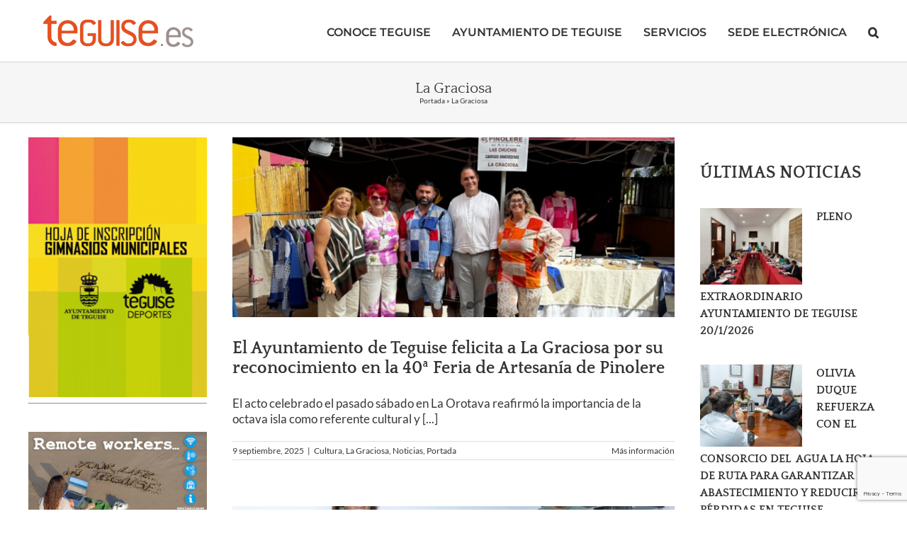

--- FILE ---
content_type: text/html; charset=utf-8
request_url: https://www.google.com/recaptcha/api2/anchor?ar=1&k=6LfNqI8UAAAAAHC57RA9crAEtGhxFQ53xgC2mRjd&co=aHR0cHM6Ly90ZWd1aXNlLmVzOjQ0Mw..&hl=en&v=PoyoqOPhxBO7pBk68S4YbpHZ&size=invisible&anchor-ms=20000&execute-ms=30000&cb=630nml9gzzm
body_size: 48886
content:
<!DOCTYPE HTML><html dir="ltr" lang="en"><head><meta http-equiv="Content-Type" content="text/html; charset=UTF-8">
<meta http-equiv="X-UA-Compatible" content="IE=edge">
<title>reCAPTCHA</title>
<style type="text/css">
/* cyrillic-ext */
@font-face {
  font-family: 'Roboto';
  font-style: normal;
  font-weight: 400;
  font-stretch: 100%;
  src: url(//fonts.gstatic.com/s/roboto/v48/KFO7CnqEu92Fr1ME7kSn66aGLdTylUAMa3GUBHMdazTgWw.woff2) format('woff2');
  unicode-range: U+0460-052F, U+1C80-1C8A, U+20B4, U+2DE0-2DFF, U+A640-A69F, U+FE2E-FE2F;
}
/* cyrillic */
@font-face {
  font-family: 'Roboto';
  font-style: normal;
  font-weight: 400;
  font-stretch: 100%;
  src: url(//fonts.gstatic.com/s/roboto/v48/KFO7CnqEu92Fr1ME7kSn66aGLdTylUAMa3iUBHMdazTgWw.woff2) format('woff2');
  unicode-range: U+0301, U+0400-045F, U+0490-0491, U+04B0-04B1, U+2116;
}
/* greek-ext */
@font-face {
  font-family: 'Roboto';
  font-style: normal;
  font-weight: 400;
  font-stretch: 100%;
  src: url(//fonts.gstatic.com/s/roboto/v48/KFO7CnqEu92Fr1ME7kSn66aGLdTylUAMa3CUBHMdazTgWw.woff2) format('woff2');
  unicode-range: U+1F00-1FFF;
}
/* greek */
@font-face {
  font-family: 'Roboto';
  font-style: normal;
  font-weight: 400;
  font-stretch: 100%;
  src: url(//fonts.gstatic.com/s/roboto/v48/KFO7CnqEu92Fr1ME7kSn66aGLdTylUAMa3-UBHMdazTgWw.woff2) format('woff2');
  unicode-range: U+0370-0377, U+037A-037F, U+0384-038A, U+038C, U+038E-03A1, U+03A3-03FF;
}
/* math */
@font-face {
  font-family: 'Roboto';
  font-style: normal;
  font-weight: 400;
  font-stretch: 100%;
  src: url(//fonts.gstatic.com/s/roboto/v48/KFO7CnqEu92Fr1ME7kSn66aGLdTylUAMawCUBHMdazTgWw.woff2) format('woff2');
  unicode-range: U+0302-0303, U+0305, U+0307-0308, U+0310, U+0312, U+0315, U+031A, U+0326-0327, U+032C, U+032F-0330, U+0332-0333, U+0338, U+033A, U+0346, U+034D, U+0391-03A1, U+03A3-03A9, U+03B1-03C9, U+03D1, U+03D5-03D6, U+03F0-03F1, U+03F4-03F5, U+2016-2017, U+2034-2038, U+203C, U+2040, U+2043, U+2047, U+2050, U+2057, U+205F, U+2070-2071, U+2074-208E, U+2090-209C, U+20D0-20DC, U+20E1, U+20E5-20EF, U+2100-2112, U+2114-2115, U+2117-2121, U+2123-214F, U+2190, U+2192, U+2194-21AE, U+21B0-21E5, U+21F1-21F2, U+21F4-2211, U+2213-2214, U+2216-22FF, U+2308-230B, U+2310, U+2319, U+231C-2321, U+2336-237A, U+237C, U+2395, U+239B-23B7, U+23D0, U+23DC-23E1, U+2474-2475, U+25AF, U+25B3, U+25B7, U+25BD, U+25C1, U+25CA, U+25CC, U+25FB, U+266D-266F, U+27C0-27FF, U+2900-2AFF, U+2B0E-2B11, U+2B30-2B4C, U+2BFE, U+3030, U+FF5B, U+FF5D, U+1D400-1D7FF, U+1EE00-1EEFF;
}
/* symbols */
@font-face {
  font-family: 'Roboto';
  font-style: normal;
  font-weight: 400;
  font-stretch: 100%;
  src: url(//fonts.gstatic.com/s/roboto/v48/KFO7CnqEu92Fr1ME7kSn66aGLdTylUAMaxKUBHMdazTgWw.woff2) format('woff2');
  unicode-range: U+0001-000C, U+000E-001F, U+007F-009F, U+20DD-20E0, U+20E2-20E4, U+2150-218F, U+2190, U+2192, U+2194-2199, U+21AF, U+21E6-21F0, U+21F3, U+2218-2219, U+2299, U+22C4-22C6, U+2300-243F, U+2440-244A, U+2460-24FF, U+25A0-27BF, U+2800-28FF, U+2921-2922, U+2981, U+29BF, U+29EB, U+2B00-2BFF, U+4DC0-4DFF, U+FFF9-FFFB, U+10140-1018E, U+10190-1019C, U+101A0, U+101D0-101FD, U+102E0-102FB, U+10E60-10E7E, U+1D2C0-1D2D3, U+1D2E0-1D37F, U+1F000-1F0FF, U+1F100-1F1AD, U+1F1E6-1F1FF, U+1F30D-1F30F, U+1F315, U+1F31C, U+1F31E, U+1F320-1F32C, U+1F336, U+1F378, U+1F37D, U+1F382, U+1F393-1F39F, U+1F3A7-1F3A8, U+1F3AC-1F3AF, U+1F3C2, U+1F3C4-1F3C6, U+1F3CA-1F3CE, U+1F3D4-1F3E0, U+1F3ED, U+1F3F1-1F3F3, U+1F3F5-1F3F7, U+1F408, U+1F415, U+1F41F, U+1F426, U+1F43F, U+1F441-1F442, U+1F444, U+1F446-1F449, U+1F44C-1F44E, U+1F453, U+1F46A, U+1F47D, U+1F4A3, U+1F4B0, U+1F4B3, U+1F4B9, U+1F4BB, U+1F4BF, U+1F4C8-1F4CB, U+1F4D6, U+1F4DA, U+1F4DF, U+1F4E3-1F4E6, U+1F4EA-1F4ED, U+1F4F7, U+1F4F9-1F4FB, U+1F4FD-1F4FE, U+1F503, U+1F507-1F50B, U+1F50D, U+1F512-1F513, U+1F53E-1F54A, U+1F54F-1F5FA, U+1F610, U+1F650-1F67F, U+1F687, U+1F68D, U+1F691, U+1F694, U+1F698, U+1F6AD, U+1F6B2, U+1F6B9-1F6BA, U+1F6BC, U+1F6C6-1F6CF, U+1F6D3-1F6D7, U+1F6E0-1F6EA, U+1F6F0-1F6F3, U+1F6F7-1F6FC, U+1F700-1F7FF, U+1F800-1F80B, U+1F810-1F847, U+1F850-1F859, U+1F860-1F887, U+1F890-1F8AD, U+1F8B0-1F8BB, U+1F8C0-1F8C1, U+1F900-1F90B, U+1F93B, U+1F946, U+1F984, U+1F996, U+1F9E9, U+1FA00-1FA6F, U+1FA70-1FA7C, U+1FA80-1FA89, U+1FA8F-1FAC6, U+1FACE-1FADC, U+1FADF-1FAE9, U+1FAF0-1FAF8, U+1FB00-1FBFF;
}
/* vietnamese */
@font-face {
  font-family: 'Roboto';
  font-style: normal;
  font-weight: 400;
  font-stretch: 100%;
  src: url(//fonts.gstatic.com/s/roboto/v48/KFO7CnqEu92Fr1ME7kSn66aGLdTylUAMa3OUBHMdazTgWw.woff2) format('woff2');
  unicode-range: U+0102-0103, U+0110-0111, U+0128-0129, U+0168-0169, U+01A0-01A1, U+01AF-01B0, U+0300-0301, U+0303-0304, U+0308-0309, U+0323, U+0329, U+1EA0-1EF9, U+20AB;
}
/* latin-ext */
@font-face {
  font-family: 'Roboto';
  font-style: normal;
  font-weight: 400;
  font-stretch: 100%;
  src: url(//fonts.gstatic.com/s/roboto/v48/KFO7CnqEu92Fr1ME7kSn66aGLdTylUAMa3KUBHMdazTgWw.woff2) format('woff2');
  unicode-range: U+0100-02BA, U+02BD-02C5, U+02C7-02CC, U+02CE-02D7, U+02DD-02FF, U+0304, U+0308, U+0329, U+1D00-1DBF, U+1E00-1E9F, U+1EF2-1EFF, U+2020, U+20A0-20AB, U+20AD-20C0, U+2113, U+2C60-2C7F, U+A720-A7FF;
}
/* latin */
@font-face {
  font-family: 'Roboto';
  font-style: normal;
  font-weight: 400;
  font-stretch: 100%;
  src: url(//fonts.gstatic.com/s/roboto/v48/KFO7CnqEu92Fr1ME7kSn66aGLdTylUAMa3yUBHMdazQ.woff2) format('woff2');
  unicode-range: U+0000-00FF, U+0131, U+0152-0153, U+02BB-02BC, U+02C6, U+02DA, U+02DC, U+0304, U+0308, U+0329, U+2000-206F, U+20AC, U+2122, U+2191, U+2193, U+2212, U+2215, U+FEFF, U+FFFD;
}
/* cyrillic-ext */
@font-face {
  font-family: 'Roboto';
  font-style: normal;
  font-weight: 500;
  font-stretch: 100%;
  src: url(//fonts.gstatic.com/s/roboto/v48/KFO7CnqEu92Fr1ME7kSn66aGLdTylUAMa3GUBHMdazTgWw.woff2) format('woff2');
  unicode-range: U+0460-052F, U+1C80-1C8A, U+20B4, U+2DE0-2DFF, U+A640-A69F, U+FE2E-FE2F;
}
/* cyrillic */
@font-face {
  font-family: 'Roboto';
  font-style: normal;
  font-weight: 500;
  font-stretch: 100%;
  src: url(//fonts.gstatic.com/s/roboto/v48/KFO7CnqEu92Fr1ME7kSn66aGLdTylUAMa3iUBHMdazTgWw.woff2) format('woff2');
  unicode-range: U+0301, U+0400-045F, U+0490-0491, U+04B0-04B1, U+2116;
}
/* greek-ext */
@font-face {
  font-family: 'Roboto';
  font-style: normal;
  font-weight: 500;
  font-stretch: 100%;
  src: url(//fonts.gstatic.com/s/roboto/v48/KFO7CnqEu92Fr1ME7kSn66aGLdTylUAMa3CUBHMdazTgWw.woff2) format('woff2');
  unicode-range: U+1F00-1FFF;
}
/* greek */
@font-face {
  font-family: 'Roboto';
  font-style: normal;
  font-weight: 500;
  font-stretch: 100%;
  src: url(//fonts.gstatic.com/s/roboto/v48/KFO7CnqEu92Fr1ME7kSn66aGLdTylUAMa3-UBHMdazTgWw.woff2) format('woff2');
  unicode-range: U+0370-0377, U+037A-037F, U+0384-038A, U+038C, U+038E-03A1, U+03A3-03FF;
}
/* math */
@font-face {
  font-family: 'Roboto';
  font-style: normal;
  font-weight: 500;
  font-stretch: 100%;
  src: url(//fonts.gstatic.com/s/roboto/v48/KFO7CnqEu92Fr1ME7kSn66aGLdTylUAMawCUBHMdazTgWw.woff2) format('woff2');
  unicode-range: U+0302-0303, U+0305, U+0307-0308, U+0310, U+0312, U+0315, U+031A, U+0326-0327, U+032C, U+032F-0330, U+0332-0333, U+0338, U+033A, U+0346, U+034D, U+0391-03A1, U+03A3-03A9, U+03B1-03C9, U+03D1, U+03D5-03D6, U+03F0-03F1, U+03F4-03F5, U+2016-2017, U+2034-2038, U+203C, U+2040, U+2043, U+2047, U+2050, U+2057, U+205F, U+2070-2071, U+2074-208E, U+2090-209C, U+20D0-20DC, U+20E1, U+20E5-20EF, U+2100-2112, U+2114-2115, U+2117-2121, U+2123-214F, U+2190, U+2192, U+2194-21AE, U+21B0-21E5, U+21F1-21F2, U+21F4-2211, U+2213-2214, U+2216-22FF, U+2308-230B, U+2310, U+2319, U+231C-2321, U+2336-237A, U+237C, U+2395, U+239B-23B7, U+23D0, U+23DC-23E1, U+2474-2475, U+25AF, U+25B3, U+25B7, U+25BD, U+25C1, U+25CA, U+25CC, U+25FB, U+266D-266F, U+27C0-27FF, U+2900-2AFF, U+2B0E-2B11, U+2B30-2B4C, U+2BFE, U+3030, U+FF5B, U+FF5D, U+1D400-1D7FF, U+1EE00-1EEFF;
}
/* symbols */
@font-face {
  font-family: 'Roboto';
  font-style: normal;
  font-weight: 500;
  font-stretch: 100%;
  src: url(//fonts.gstatic.com/s/roboto/v48/KFO7CnqEu92Fr1ME7kSn66aGLdTylUAMaxKUBHMdazTgWw.woff2) format('woff2');
  unicode-range: U+0001-000C, U+000E-001F, U+007F-009F, U+20DD-20E0, U+20E2-20E4, U+2150-218F, U+2190, U+2192, U+2194-2199, U+21AF, U+21E6-21F0, U+21F3, U+2218-2219, U+2299, U+22C4-22C6, U+2300-243F, U+2440-244A, U+2460-24FF, U+25A0-27BF, U+2800-28FF, U+2921-2922, U+2981, U+29BF, U+29EB, U+2B00-2BFF, U+4DC0-4DFF, U+FFF9-FFFB, U+10140-1018E, U+10190-1019C, U+101A0, U+101D0-101FD, U+102E0-102FB, U+10E60-10E7E, U+1D2C0-1D2D3, U+1D2E0-1D37F, U+1F000-1F0FF, U+1F100-1F1AD, U+1F1E6-1F1FF, U+1F30D-1F30F, U+1F315, U+1F31C, U+1F31E, U+1F320-1F32C, U+1F336, U+1F378, U+1F37D, U+1F382, U+1F393-1F39F, U+1F3A7-1F3A8, U+1F3AC-1F3AF, U+1F3C2, U+1F3C4-1F3C6, U+1F3CA-1F3CE, U+1F3D4-1F3E0, U+1F3ED, U+1F3F1-1F3F3, U+1F3F5-1F3F7, U+1F408, U+1F415, U+1F41F, U+1F426, U+1F43F, U+1F441-1F442, U+1F444, U+1F446-1F449, U+1F44C-1F44E, U+1F453, U+1F46A, U+1F47D, U+1F4A3, U+1F4B0, U+1F4B3, U+1F4B9, U+1F4BB, U+1F4BF, U+1F4C8-1F4CB, U+1F4D6, U+1F4DA, U+1F4DF, U+1F4E3-1F4E6, U+1F4EA-1F4ED, U+1F4F7, U+1F4F9-1F4FB, U+1F4FD-1F4FE, U+1F503, U+1F507-1F50B, U+1F50D, U+1F512-1F513, U+1F53E-1F54A, U+1F54F-1F5FA, U+1F610, U+1F650-1F67F, U+1F687, U+1F68D, U+1F691, U+1F694, U+1F698, U+1F6AD, U+1F6B2, U+1F6B9-1F6BA, U+1F6BC, U+1F6C6-1F6CF, U+1F6D3-1F6D7, U+1F6E0-1F6EA, U+1F6F0-1F6F3, U+1F6F7-1F6FC, U+1F700-1F7FF, U+1F800-1F80B, U+1F810-1F847, U+1F850-1F859, U+1F860-1F887, U+1F890-1F8AD, U+1F8B0-1F8BB, U+1F8C0-1F8C1, U+1F900-1F90B, U+1F93B, U+1F946, U+1F984, U+1F996, U+1F9E9, U+1FA00-1FA6F, U+1FA70-1FA7C, U+1FA80-1FA89, U+1FA8F-1FAC6, U+1FACE-1FADC, U+1FADF-1FAE9, U+1FAF0-1FAF8, U+1FB00-1FBFF;
}
/* vietnamese */
@font-face {
  font-family: 'Roboto';
  font-style: normal;
  font-weight: 500;
  font-stretch: 100%;
  src: url(//fonts.gstatic.com/s/roboto/v48/KFO7CnqEu92Fr1ME7kSn66aGLdTylUAMa3OUBHMdazTgWw.woff2) format('woff2');
  unicode-range: U+0102-0103, U+0110-0111, U+0128-0129, U+0168-0169, U+01A0-01A1, U+01AF-01B0, U+0300-0301, U+0303-0304, U+0308-0309, U+0323, U+0329, U+1EA0-1EF9, U+20AB;
}
/* latin-ext */
@font-face {
  font-family: 'Roboto';
  font-style: normal;
  font-weight: 500;
  font-stretch: 100%;
  src: url(//fonts.gstatic.com/s/roboto/v48/KFO7CnqEu92Fr1ME7kSn66aGLdTylUAMa3KUBHMdazTgWw.woff2) format('woff2');
  unicode-range: U+0100-02BA, U+02BD-02C5, U+02C7-02CC, U+02CE-02D7, U+02DD-02FF, U+0304, U+0308, U+0329, U+1D00-1DBF, U+1E00-1E9F, U+1EF2-1EFF, U+2020, U+20A0-20AB, U+20AD-20C0, U+2113, U+2C60-2C7F, U+A720-A7FF;
}
/* latin */
@font-face {
  font-family: 'Roboto';
  font-style: normal;
  font-weight: 500;
  font-stretch: 100%;
  src: url(//fonts.gstatic.com/s/roboto/v48/KFO7CnqEu92Fr1ME7kSn66aGLdTylUAMa3yUBHMdazQ.woff2) format('woff2');
  unicode-range: U+0000-00FF, U+0131, U+0152-0153, U+02BB-02BC, U+02C6, U+02DA, U+02DC, U+0304, U+0308, U+0329, U+2000-206F, U+20AC, U+2122, U+2191, U+2193, U+2212, U+2215, U+FEFF, U+FFFD;
}
/* cyrillic-ext */
@font-face {
  font-family: 'Roboto';
  font-style: normal;
  font-weight: 900;
  font-stretch: 100%;
  src: url(//fonts.gstatic.com/s/roboto/v48/KFO7CnqEu92Fr1ME7kSn66aGLdTylUAMa3GUBHMdazTgWw.woff2) format('woff2');
  unicode-range: U+0460-052F, U+1C80-1C8A, U+20B4, U+2DE0-2DFF, U+A640-A69F, U+FE2E-FE2F;
}
/* cyrillic */
@font-face {
  font-family: 'Roboto';
  font-style: normal;
  font-weight: 900;
  font-stretch: 100%;
  src: url(//fonts.gstatic.com/s/roboto/v48/KFO7CnqEu92Fr1ME7kSn66aGLdTylUAMa3iUBHMdazTgWw.woff2) format('woff2');
  unicode-range: U+0301, U+0400-045F, U+0490-0491, U+04B0-04B1, U+2116;
}
/* greek-ext */
@font-face {
  font-family: 'Roboto';
  font-style: normal;
  font-weight: 900;
  font-stretch: 100%;
  src: url(//fonts.gstatic.com/s/roboto/v48/KFO7CnqEu92Fr1ME7kSn66aGLdTylUAMa3CUBHMdazTgWw.woff2) format('woff2');
  unicode-range: U+1F00-1FFF;
}
/* greek */
@font-face {
  font-family: 'Roboto';
  font-style: normal;
  font-weight: 900;
  font-stretch: 100%;
  src: url(//fonts.gstatic.com/s/roboto/v48/KFO7CnqEu92Fr1ME7kSn66aGLdTylUAMa3-UBHMdazTgWw.woff2) format('woff2');
  unicode-range: U+0370-0377, U+037A-037F, U+0384-038A, U+038C, U+038E-03A1, U+03A3-03FF;
}
/* math */
@font-face {
  font-family: 'Roboto';
  font-style: normal;
  font-weight: 900;
  font-stretch: 100%;
  src: url(//fonts.gstatic.com/s/roboto/v48/KFO7CnqEu92Fr1ME7kSn66aGLdTylUAMawCUBHMdazTgWw.woff2) format('woff2');
  unicode-range: U+0302-0303, U+0305, U+0307-0308, U+0310, U+0312, U+0315, U+031A, U+0326-0327, U+032C, U+032F-0330, U+0332-0333, U+0338, U+033A, U+0346, U+034D, U+0391-03A1, U+03A3-03A9, U+03B1-03C9, U+03D1, U+03D5-03D6, U+03F0-03F1, U+03F4-03F5, U+2016-2017, U+2034-2038, U+203C, U+2040, U+2043, U+2047, U+2050, U+2057, U+205F, U+2070-2071, U+2074-208E, U+2090-209C, U+20D0-20DC, U+20E1, U+20E5-20EF, U+2100-2112, U+2114-2115, U+2117-2121, U+2123-214F, U+2190, U+2192, U+2194-21AE, U+21B0-21E5, U+21F1-21F2, U+21F4-2211, U+2213-2214, U+2216-22FF, U+2308-230B, U+2310, U+2319, U+231C-2321, U+2336-237A, U+237C, U+2395, U+239B-23B7, U+23D0, U+23DC-23E1, U+2474-2475, U+25AF, U+25B3, U+25B7, U+25BD, U+25C1, U+25CA, U+25CC, U+25FB, U+266D-266F, U+27C0-27FF, U+2900-2AFF, U+2B0E-2B11, U+2B30-2B4C, U+2BFE, U+3030, U+FF5B, U+FF5D, U+1D400-1D7FF, U+1EE00-1EEFF;
}
/* symbols */
@font-face {
  font-family: 'Roboto';
  font-style: normal;
  font-weight: 900;
  font-stretch: 100%;
  src: url(//fonts.gstatic.com/s/roboto/v48/KFO7CnqEu92Fr1ME7kSn66aGLdTylUAMaxKUBHMdazTgWw.woff2) format('woff2');
  unicode-range: U+0001-000C, U+000E-001F, U+007F-009F, U+20DD-20E0, U+20E2-20E4, U+2150-218F, U+2190, U+2192, U+2194-2199, U+21AF, U+21E6-21F0, U+21F3, U+2218-2219, U+2299, U+22C4-22C6, U+2300-243F, U+2440-244A, U+2460-24FF, U+25A0-27BF, U+2800-28FF, U+2921-2922, U+2981, U+29BF, U+29EB, U+2B00-2BFF, U+4DC0-4DFF, U+FFF9-FFFB, U+10140-1018E, U+10190-1019C, U+101A0, U+101D0-101FD, U+102E0-102FB, U+10E60-10E7E, U+1D2C0-1D2D3, U+1D2E0-1D37F, U+1F000-1F0FF, U+1F100-1F1AD, U+1F1E6-1F1FF, U+1F30D-1F30F, U+1F315, U+1F31C, U+1F31E, U+1F320-1F32C, U+1F336, U+1F378, U+1F37D, U+1F382, U+1F393-1F39F, U+1F3A7-1F3A8, U+1F3AC-1F3AF, U+1F3C2, U+1F3C4-1F3C6, U+1F3CA-1F3CE, U+1F3D4-1F3E0, U+1F3ED, U+1F3F1-1F3F3, U+1F3F5-1F3F7, U+1F408, U+1F415, U+1F41F, U+1F426, U+1F43F, U+1F441-1F442, U+1F444, U+1F446-1F449, U+1F44C-1F44E, U+1F453, U+1F46A, U+1F47D, U+1F4A3, U+1F4B0, U+1F4B3, U+1F4B9, U+1F4BB, U+1F4BF, U+1F4C8-1F4CB, U+1F4D6, U+1F4DA, U+1F4DF, U+1F4E3-1F4E6, U+1F4EA-1F4ED, U+1F4F7, U+1F4F9-1F4FB, U+1F4FD-1F4FE, U+1F503, U+1F507-1F50B, U+1F50D, U+1F512-1F513, U+1F53E-1F54A, U+1F54F-1F5FA, U+1F610, U+1F650-1F67F, U+1F687, U+1F68D, U+1F691, U+1F694, U+1F698, U+1F6AD, U+1F6B2, U+1F6B9-1F6BA, U+1F6BC, U+1F6C6-1F6CF, U+1F6D3-1F6D7, U+1F6E0-1F6EA, U+1F6F0-1F6F3, U+1F6F7-1F6FC, U+1F700-1F7FF, U+1F800-1F80B, U+1F810-1F847, U+1F850-1F859, U+1F860-1F887, U+1F890-1F8AD, U+1F8B0-1F8BB, U+1F8C0-1F8C1, U+1F900-1F90B, U+1F93B, U+1F946, U+1F984, U+1F996, U+1F9E9, U+1FA00-1FA6F, U+1FA70-1FA7C, U+1FA80-1FA89, U+1FA8F-1FAC6, U+1FACE-1FADC, U+1FADF-1FAE9, U+1FAF0-1FAF8, U+1FB00-1FBFF;
}
/* vietnamese */
@font-face {
  font-family: 'Roboto';
  font-style: normal;
  font-weight: 900;
  font-stretch: 100%;
  src: url(//fonts.gstatic.com/s/roboto/v48/KFO7CnqEu92Fr1ME7kSn66aGLdTylUAMa3OUBHMdazTgWw.woff2) format('woff2');
  unicode-range: U+0102-0103, U+0110-0111, U+0128-0129, U+0168-0169, U+01A0-01A1, U+01AF-01B0, U+0300-0301, U+0303-0304, U+0308-0309, U+0323, U+0329, U+1EA0-1EF9, U+20AB;
}
/* latin-ext */
@font-face {
  font-family: 'Roboto';
  font-style: normal;
  font-weight: 900;
  font-stretch: 100%;
  src: url(//fonts.gstatic.com/s/roboto/v48/KFO7CnqEu92Fr1ME7kSn66aGLdTylUAMa3KUBHMdazTgWw.woff2) format('woff2');
  unicode-range: U+0100-02BA, U+02BD-02C5, U+02C7-02CC, U+02CE-02D7, U+02DD-02FF, U+0304, U+0308, U+0329, U+1D00-1DBF, U+1E00-1E9F, U+1EF2-1EFF, U+2020, U+20A0-20AB, U+20AD-20C0, U+2113, U+2C60-2C7F, U+A720-A7FF;
}
/* latin */
@font-face {
  font-family: 'Roboto';
  font-style: normal;
  font-weight: 900;
  font-stretch: 100%;
  src: url(//fonts.gstatic.com/s/roboto/v48/KFO7CnqEu92Fr1ME7kSn66aGLdTylUAMa3yUBHMdazQ.woff2) format('woff2');
  unicode-range: U+0000-00FF, U+0131, U+0152-0153, U+02BB-02BC, U+02C6, U+02DA, U+02DC, U+0304, U+0308, U+0329, U+2000-206F, U+20AC, U+2122, U+2191, U+2193, U+2212, U+2215, U+FEFF, U+FFFD;
}

</style>
<link rel="stylesheet" type="text/css" href="https://www.gstatic.com/recaptcha/releases/PoyoqOPhxBO7pBk68S4YbpHZ/styles__ltr.css">
<script nonce="-uJTq1lRLp3LXYnqLvuSnw" type="text/javascript">window['__recaptcha_api'] = 'https://www.google.com/recaptcha/api2/';</script>
<script type="text/javascript" src="https://www.gstatic.com/recaptcha/releases/PoyoqOPhxBO7pBk68S4YbpHZ/recaptcha__en.js" nonce="-uJTq1lRLp3LXYnqLvuSnw">
      
    </script></head>
<body><div id="rc-anchor-alert" class="rc-anchor-alert"></div>
<input type="hidden" id="recaptcha-token" value="[base64]">
<script type="text/javascript" nonce="-uJTq1lRLp3LXYnqLvuSnw">
      recaptcha.anchor.Main.init("[\x22ainput\x22,[\x22bgdata\x22,\x22\x22,\[base64]/[base64]/UltIKytdPWE6KGE8MjA0OD9SW0grK109YT4+NnwxOTI6KChhJjY0NTEyKT09NTUyOTYmJnErMTxoLmxlbmd0aCYmKGguY2hhckNvZGVBdChxKzEpJjY0NTEyKT09NTYzMjA/[base64]/MjU1OlI/[base64]/[base64]/[base64]/[base64]/[base64]/[base64]/[base64]/[base64]/[base64]/[base64]\x22,\[base64]\\u003d\\u003d\x22,\x22w4Y5wrfCtlHCksKlGMO5w53DrSQewqFYwohUwpNCwrLDmnbDv3rCgF9Pw6zCq8OxwpnDmXTCusOlw7XDm1HCjRLChA3DksOLYWLDnhLDl8Ouwo/ClcKaGsK1S8KbJMODEcOLw7DCmcOYwrLClF4tFyodQmVmasKLDsOjw6rDo8OKwoRfwqPDjWwpNcKzYTJHAsO/TkZ2w4ItwqESIsKMdMOSGsKHesO6I8K+w58zUm/DvcOVw7E/b8KWwo11w53Cqm/[base64]/CoQE6UsKGGMOZQcK2w4nDskp0Nn/CksOlwr8kw6YpwpjCjcKCwpVub0gmCsKVZMKGwrVAw55OwowaVMKiwp1Kw6tYwrYZw7vDrcOFNcO/UDN4w5zCp8KAGcO2LzbCucO8w6nDp8K2wqQmasKZworCri3DtsKpw5/DksO2X8OewpXCiMO4EsKnwrXDp8OzQcOuwqliN8KqworCgcOXUcOCBcOTBjPDp0gqw45+w4/CucKYF8K2w5PDqVhMwpDCosK5wp9NeDvCp8OUbcK4wpjCtmnCvzkvwoUiwpoQw49vGQvClHUGwpjCscKBY8KmBmDClsKUwrs5w7rDmzRLwpNoIgbCmUnCgDZpwoEBwrxYw4ZHYHHCh8Kgw6MEZAxsdm4AbmVBdsOEWigSw5N1w5/CucO9wqRiAGNXw7MHLBNfwovDq8OKHVTCgWhqCsKya3BoccO7w5TDmcOswqoDFMKMSVwjFsK1QsOfwogeQMKbRxzCs8KdwrTDhMOKJ8O5cz7Dm8Kmw53CoSXDscKKw5dhw4oowrvDmsKfw6c9LD80UsKfw54Aw7/ClAMqwpQ4Q8O3w78YwqwUBsOUWcK6w6bDoMKWX8KcwrABw43DkcK9MjQzL8K5CjjCj8O8wo11w55Fwqckwq7DrsOee8KXw5DCgsKLwq0xXmTDkcKNw6jCgcKMFBZsw7DDocKyB0HCrMOtwobDvcOpw5DCuMOuw40Yw7/[base64]/CucOsw456E2fCnTHCr3ZTwqpww59lw4Vnc2V0wr8bJMOVw4t2woJeGXPCtcOEw53Dq8OzwrgsfyLDqUo0IsOxcsOBw6M7woLChsOjGcO0w6XDiSXDmjnCrHTCin7DtMOTBFzDuzhCEl/CqMOPwo7Ds8KHwpHCnMKMwqbCgDJJSgljwq7CqDRAR1AsZGULd8O+wpfCoSMnwo7Dhx1Hwr9BVcKKFMONwoDCk8OBdD/[base64]/[base64]/[base64]/DsHVdX8OswoPCu0Z5UxZ8SEdETcOrwqJrAiYFGn5qw7cgw7ImwpFPPcKHw48fFMOAwqc1wr3Dq8OeIFskESXCih5pw7fClsKIG1kgwo9eFcOow7fCiGDDtRYKw5cjA8ORIMKkGHTDvRnDnMONwoLDq8KwWCcMcVxnw5Y7w48rw4/DpMOzGmLCisKuw4pdORd6w7htw6bClsOTw6kaIcOHwqDDhSDDlCZtNsOKwqVHOcKMR2LDucOVwoBdwqnCtMKdaSPDsMOkwrA/[base64]/DvMKawpHDoxpWWsO5w4shNhkGwqtSwqYIIsOow6ELwoMNIldRwolZSMK1w7TDt8O5w6AMAsO0w7nCkcOuwo4uTBnCocKlFsKDbD7CnDkGw7DCqGPCsTcBwpnCocKyVcKEWxLDmsK2wpciccOSw4HDrHM/[base64]/DiivDgsObw5d3aAvCm1p6CQHCocKCLDlpwqPDs8O9YU93EsKkCnDCgsK4ZErCqcK+w5wqP3x1O8OkBsK7GDloGVjDs2LCvhIJw4nDqMKywrYCey3CnnB+EsKQwpTCoRXCiUDCqMK/d8KUwowXOMKpGS8Iwr5pUMKYIRVpw67Dt2JsI1V6w5fCvW4ewqNmw6sWdwEKcsK7wqY+wpx1DsKmw5QOa8KjIMK6aw/CqsODOgZcw5TDnsO7WAVdAHbDtMKwwqhpNm8jw4gNw7XDm8KhdsOtw70yw4rDlgTDi8KCwrTDnMOXV8OpXsOZw4LDpMKvYsOhasKkwozDiTvDgEHCjVFZPS/DvMOTwpXDozHCrMO1wqpbwq/CtRAOw5bDkAwgOsKdW2XDu2bDkjjCkBrCssKqw6kMaMKHRMK7M8KFP8OLwoXCt8KJw7R9w44/w6p5TX/DoEDDmsONTcKCw50sw5DCvlHDq8OkAnM6KsO1aMKQG1HDs8OxKWJcacOVwqgNMBDCnAp5wq06KMKVPkp0wpzDv1LClcO9wqNXTMKKw7TCgypRw6VMDcOkNhvDg0LDgnxWYDzCn8KDw7XDvDtffmUpYsKrwoB7wqRbw7fDg0MODQ7CpzTDsMOAZS/DtcOswrkIw6sOwpcQwohCX8K+MGxYecOlwqvCqEkXw6/Dt8OjwqxtdsOLF8OIw4RQwqzCgBPCl8KRw53ChcKCwpZ1w4TDssKabx5Ww5LCscKbw5ocfMOJbwE7w50tKDbCk8KRwpF6AcOUMC9Cw6HCpHl9OkNMHcONwpbDhHdiw4MDU8KyecO7wr3Ch2XCszXDnsOPUMOoChnCicKuwr/ChlAOwqp9w6sFJMKOwr46WDXDpUYudnlOQsKnwqDCtx9GeXYzwpLCh8KgU8O4woDDgjvDuXjCt8OWwqI/[base64]/DoEp/w4HCkBjDoALCgsO4wpA1fXvCrsKuKDJqwql9wowbw6rCvcKnSQdGwprClsK0w5Y2FHzDgcO7w6PDhk1hwpTCksKoK0F+Y8O6OMOyw4vDsj/[base64]/[base64]/CiycCFsO5A24zTcKdZCPDnsKhYVvDlMKrwpceccKxw6HCocOUDnkQaBzDhlYsRMKeaWvDlMOWwrnCkcONFMKuw4FvRcK9a8KzC0MVOj7Dnkxnw4U1wpDDq8OYFMKbR8ORQyUudgHCsDsDwq7Du1/DtjxzWWgdw6tTbsKTw49hXSbDj8OwRcK/QcOlGsKWYEMZPxjDu2/CusKaVMKIIMOWw6/Cv03ClcOSb3ceLFTDnMKGUyJRHUg+ZMKaw73DoEzCqT/DrDgKwqUawqXDjjvCghpDX8ORwqvDg0HDgsOHKz/Ck34ywrrDv8KAwrhNw6MeY8ONwrHDgcOvHGl5eBPCs35KwrA6w4dTH8KNwpDDmcKNw58uw4ECZxwgT0XCr8K1Ah/DhMK/BcKcTjHCjsKRw47CrsOfNMOKwoQPTxVKwrTDp8ObAmrCh8Oiw5bCr8KqwoEYH8K3aGMnJh9yMsO/L8KRc8O/cAPCgDPDiMOjw5tGazvDp8OOw43DpRpeTsOlwpsMw6gPw5E6wqPCjVkgQifDvk/DssOIbcOXwqtSw5PDgsOawpzDl8OTJFouTizDj2Izw47DgC89D8ODN8KXw5bDmMO5woLDucKRwo83YMOMwrvCvMKPR8Kgw4MEKcKEw6jCt8O9WcKWFQnCszbDoMOUw6VmUWg1YsK4w6bCnsKfwppfw5BVw7duwpRnwpwww6sHHMK0L3Mjw6/CrMKZwojChsK1PBp3wr3DhcOKw6dleiPCqsOtwrw7eMKXdRxODsKhJQBGw5h/d8OaBC1OX8Oawpx8HcKKQQ/Cm3sAw4Vfwq7Dk8Ozw7jCmmnDt8K7HMKlwrHCt8KGYDfDnMKmwofCmz3Ci347w7rClxpFw7tXYi3Cq8KkwoLDpGfCl2/CgMK+wotZw4YUw5ZHwr4EwoXChAIkL8KWTsOvw4jDoS15w68iwogfMcK6wq3CgCHDhMOBMMOdIMKHwr3DrArDiwBcw4/[base64]/Cil0laWtcJ8K5S8OGWmVZwrnDo3FMw63CmwNYIcOOZgXDiMOBwo8owpoLwpgrw63CusKMwqPDpX3DhE9kw7ppT8OGVFvDvMO7EcO/DArDmR03w5vCqknCv8OTw6TCul1jFCrCmcK3w6ZDX8KIwoVjwpzDrzDDujsWw4g5w7QgwrLDgCZ/w6QgZMKPLVpaCXnDvMOIORjCgsO6w6Nrwodxwq7CmMO6wqRoeMOdw75fYnPDmsKaw5Afwrt7f8OAwpl1PcKBwrzDn0bDjH/DtsOJwpVaJEcAw5lQZ8KWUScdwpEYP8KtwqjCnj9WP8KNGMKWRsKCScO8Hg/CjX/Dm8K1ZMK4OkFzw61yIDnCv8KOwpsYacKzOsKPw43DkijChQ3CqS8fLcKwMMOWw57DkX3Cmi9KdDnDrhM1w71ow45hw7TDsmXDo8OEIxzDucOUwqNkJsKwwrTDmE/[base64]/b3/CihjDkE50wovDnTggEzrCrlU8QEBtwpPDq8Osw6ksw7jDlsOOUcOGRcKnGsKUZn50woTCggvDhQzCpxzCjEfDvcOgEcOMXCwQDVNVJcO0w45nw64/RsK7woPDgHcHG2RVw43CmQFSJzXCt3Nmw7bCpEQPM8KiNMKAwrXDqhFAwqc5wpfChcK5woPCuyEcwoJQw4pmwpnDvUVPw5oHHjMVwrUqTMOHw7vDmGAdw7klNcOcworDmsK3wo3Cvm5zTmApSCvCnMKhX2TDrxFIVMOQAsOCwq8cw5/[base64]/DlHpdOVd8wroIAsO2F3sNPsKwBsKWHlxZw7vDnsKywpF+HkDCoQLClkrDhX5GHTfCrC/[base64]/w6HDhSLCoDJPw5rDin9LJVo0ZHozwrdIHW8HcUfCg8O/w6HDonzCinzCkxXClVhrAW8sJsOTwoHDtmNaRsOVw5VjwozDmMOVw41GwptiFcOVR8KvFTrCr8KEw6lXKMKRw5h+wrfCqBPDg8OtCj3CsUsIY1DCocOmP8K2w4cMw7jDvsOTw5fCn8KLHsOCw4B3w7HCtGrCrMOJwozDj8KVwq1pwoBaZHBJw60oKMOxIMO/wqc1w7XCvsOXw6QNCzDCjcO+w5bCrArCpsKCCsONw7LDjMOxw5PDtsKCw5jDuxkAD2w6JsORYTfDnCzDlHU5XxodXcOSw5fDvsKTZsKIw5oaIcK6MMKrwpAtwqg/[base64]/P8K7wojCn8KbLhA0CDHDmMKNWwHDh8OZVMO8wpfCoUdYBsKCwrY+JcO5w6lYacKnVsKcGUdzwrDDq8OkwozDlks3wpkGwqTCmyfCr8KiWwAyw7xNw7kTGAjDuMOoKm/[base64]/DrFHCs2HDm1zCtMOoHTHDinkvBcOdw4k9DsKaQsKmw7hBwpDDqVDCiT0bw5nDnMOBw7UxBcKUA2RDFcOuBWHCtCTCncKFSxgAfMKwfzUHwq9nZ23CnXMYMnzCmcOgwrEYYX/Cu0jCpXbDpmwTwrVQw4TDpMObw5rCssKzw57ComvCv8KfXkjCo8OSfsKywoUmSMKMUsOfw6MUw4AdISHDpgLDp3sHT8OQIVjCm0/DhUk5LCp3w4QAw7BmwrY9w53DgkDDuMKTw6oNX8KRBWbClSknwozDj8OWcDlPY8OaKMOEZEDCsMKOMAY3w5YmFsKzcsKgZVE8LsOrw5PCkUFXwph6wqzDk3rDogzCtSVVY0rDtcOkwofChcKtaUvCssO/byYXESEuw43CtMO1fMK3Fm/CqcOyIFR3SjVaw4I1UcOTwq7CucOcw5hhYcOBY3YSwq/DnCNnL8Oowp/CqnwOdxxaw7bDvsOyIMOIw6TCmQ8mOcKAQg/[base64]/esK+VA/CicOEwrzDiDzCmcKrw7gfwroKwpsywofCrHYeOMO9WX9QOMK6w7JYFzUvwr3Cp0zCrCNHwqTDuGzDkUnCnm93w6Elwo7Dlkt2MkvDvmzCmcK3w59Hw5c0AMOww6jDr2TDs8OxwppEw5vDo8Oew6DCuALCrMKww7M8Y8OzcA/[base64]/[base64]/DpD/CoBx2Ch/CpcOARwbDmsOOWmTDqsOGWXPDkG7DkcO+CiHCtybDq8K/wowqc8OJNkpnw7hFwqTCgsKow5UyBB1qw4LDh8KDL8OpwrPDi8Kyw49lwrMZERlAZivCn8KieUjDgMOEwoTCoFjColfChMKGLcOFw6EJwq3Cj1QtJgoqw5XCo03DqMKOw6LCqkQnwrUBw51yMcOfwozDi8KBD8OiwqIjw7Ngw59SQWt+QT7Cvk/CglDDqcKiQ8KcJQ5Xw7kyM8OdNS91w6XCp8K0GGzCtcKnKmYBasOGV8OEFhXDryc4w75zPlzDrwQUTDfDvcK+OMKCwp/[base64]/CqcOKFGXDu2lTfcOSN8KvXVgMwqrDj8O9wrfDhHMoRsOkw5PCrsKqw70Aw7xcw7ogwp3Dp8KTacOEGsKyw7Qew55vX8KPMTVzw4bCtGAVw7LCum8/wovClA3CmGktwq3Ct8OBwpB/AQHDgsOSwpktP8O2S8KGw7FSGcOYaBUQXGjCusKLQcOvZ8OvHycESMOpLcOHSlZHb3HDhMOIw7JYbMO/Wm8qGkx1w4LCo8KwUnXDv3TDrAXChXjCtMKNwrFpCMOTwqHChD/CmsOuUCrDnFEeSVRDVcKUYcK8QxrDhClDw5AJBSzDhsK7w7zCpcOZCxEvw6LDt3RsQ3PCqMKnwqvCrsOFw5rDpcK6w7/DnMKmwphecGnChMKwHUMOM8O/w7Ysw6vDtMOtw5zDgBXCl8KMw6PDoMKYwoMaOcKLF3bCi8O0RMKHa8Ojw5jCpTlwwollwr0rZ8KaDgjDtsKbw7jCuH7DpMOdwpvCmcOzTk84w47Cu8OLwo/Dknxdw4tda8OWw4QGCsOuwqIswpNiX3x6fXvDkD9pa3BTwqdCwrnDuMKiwqnDuRJpwrdiwrxXElsywqrDuMOnW8O3ecKebcOqWkMZwoZaw6rDhUTDqRfDrlsiNMKxwphbMcOfwpJIwqjDr0/[base64]/DtGxGJiwcwqcSFMO/wqpTXsKQwqAfw40IfsOfwpDDnVYVwpXDhDnChcOwXkzDjMKdesOjb8KTw5vDmcKnDkQRw4HDjCxKHMONwpYnb3/DoxwCw59jFk5ow6DCqEVYwqfDgcO7TcKFw7/CmjbDgUU5w7jDqBNyNxpDBRvDqD99BcO4ZhzCksOQwrRXRAlUwqoLwo5OChHChMKRSSpKJzIGwpPClMKvFgjDsmjDokAUVsOqScK9woRtw77CmsOBw7vCnsOVw5wTAMK3wrRVBcKAw6HCmkXCisOIwqbCj35Uw4jDmU/CtQjCnMOTZD/DiENow5TCqy0Uw7rDuMKRw7jDmQrCpsOXw7lRwqrDgnDCjcKAKR8Nw63DiDrDgcKzZsKBRcKxNFbCm2x1TsK4X8OHIkHCn8Ouw49UBFzCoUxwGsKRw43DlcOEL8O6IsOzFsKrw4zCuEPDnD/DpMKiUMKJwpUowpHDvk1Wb1XCvA7Crl0MTHNOw5/DjHbCuMK5NwPCtcKNWMK3asO6YUnCg8KLwpDDl8KSUA/CsE/[base64]/[base64]/[base64]/DscOCOMO/GcKFwpzCk8Kjwr9pwoHDt8KbSsOOwoJMw4dJHh49GTdhwrfCuMKEBSfDv8K3VsK1OcKNBHPCnMOowrnDqmIcRiDCisKyccOcwoEEHyjDoRt4w4LDm23DvCLDgcO6fMKTf1zDgmDCnA/DjsKcw5PChcOaw53Dj3gXwqTDlsK3GMKUw5F7VcKUYsKVw5xCIsKxwoQ5ScKkw5zDjjEwdEXCn8OGbGgOw70OwoHCn8KjIMOKwrNdw73CucOmJUFDF8OADcOKwr/Cl2XDu8KTw4zCosKsI8KDwp7Ch8K/NjXDvsKyVMOOw5QhIxEvIMO9w6pOD8KpwoXClC7DqcK0GQzDqnfCvcKKKcKzwqXDqcKww6lDw7sZw74Cw6QjwqPDs28Rw7nDvMOLTE4Mw401wrs7w5Urw5BeNcK4wqvDoj9kHMOSE8KKw6DCkMKwITbDvknCvcO4RcOcfEfCq8K8w47DusOEHSbDtUAnwos/[base64]/[base64]/Dj0PCu3/CoMKXdWXCv8KfNx8/wpXCsUzCs8KywpHDqCLCli4Nwp1ZRsOmf1MlwqIqYCLCuMO7wrxGw5IqVBfDm2BnwroswpDDh1HDnsKNwoVYBRjCtDDCv8KmVcK7w5t4w6EQM8OGw5PCv3rDizfDrsOQWMOgS1HDtgQiPMO2ZCs4w7rCpcOaYB/[base64]/DpMKcUSTDqMKdWMO/[base64]/d1PDs8KawrMbFMOMw5LDv1ILwpMMPR5/wqFgw7TCn8OsYjJlw5Fmwq3CnsK4X8K2wo9nw6N4XsKMwrgBw4PCkildKABOwp0jwobDv8K0wqjClU9twrZ7w67Dvk7CpMOlwrgeUMOhDDvCrkE6dzXDjsO1J8Kzw61EQ2TCqSgMcMOnw7/CuMOVw5/Cl8OEw77ChMKudQvCnsKnLsKMwoLCtkVYD8Oww5fDgMK+wqXCpmbClsOrEXdXWsOdGcKGCiJwVMK9I0XCo8KPCSw3w70EOGVAwpnDg8Oiw5jDrcOff28cwro1wq9gwobDuydywrxbwpTDucOlYsKGwo/CjEDCmcO2OQFRa8Ksw6fCh346PSDDgXTDoCRRwrXDp8KfYhTDnRkpUcONwqDDrUnDrMOcwp1wwoB4MlgMDn5cw7rCvsKPw7ZjAHjCpT3Dm8OxwqjDvwzDqsKyASDDkMKrFcKDScKQw6bCuFfCjMKfwprDrB/[base64]/CoWJFD8OJJRM2c2bDmBDDpR3Cj8OpV8OgOhQTD8OHw6ZSU8OTLsOrwrYYBMKVwoHCtsKRwqc/[base64]/wrzDo8OoZgLCjDxbwp/CklR3f8OqwpUeYGfDhMKMWX/Cr8KmV8KXS8KSEsK2BVHCosOmwqDCvcKfw7TCngRJw4Znw5V+wr8UfsKuwr0yfmfCkcO+b2LCvTgAJAFjXwrDuMKRw4/CuMO5wqzCmFfDnkh5FBnCvUx4O8KUw5nDscOjwpLDtsOyGsKueCjDgMOiwowiwpVhEsOwCcOeYcKmw6RnOikXW8KmYMKzwq3CpFQVeynDksKeIR5uBMKNIMOLUxBxI8OZw7lVw7YVC2PCmzYMwrTDuGlbcBcaw5rDvsO5w44oMH/[base64]/[base64]/DmsOHHELCh3I7N0nCvcOdwq8iw6TChBnDmsOqw6rDkMKuD2cbwrZqw74mIsOAWsKRw4/[base64]/[base64]/wrJydsO5w7LCqhJnw4NowojDnnlpwpRXworDrirCjlzDrcKPw67DjsOILsO7w7fCjnoOw6otwptgwpBPOMOtw5lPEkFxCAHDrmbCqMKEw4rCtBvDp8KJPXfCqcKnw7PDlcOsw5TCpcOEwp5kwo88wo5lWSB6w689wrUkwoLDgXLCtXlffBhXw4HCiwB/wrDCvcOaw4LDo140ccKAwpYFw73Cg8OYX8O2DBbCnxrCskTCjh8Iw7plwpLDlz5MT8OJcsKrWMKww4hxHU5nMR/DtcOMB0opwpnDmnzCiRnDlcO+UcOww74PwoJawq0Hw7TCkj/CqChoITYBRz/[base64]/[base64]/Dv0R4GMK4wrkFw5sgwqrChhAwO1bCkMOoEwMkw4/CosO0wqbClG3DgcKCNVgvFWEIwqgIwrLDqkjCkVsmwpBWUn7CpcK6cMOMccKHw6PDsMKPwqPCtDvDtlgHw7fDtMKfwpRZRMK/a23CucOyDEbDnSENwql6wp11HwXDqypew4bCscOpw7xxw7l5wq3Cp3wyZcKEw5p/wpxgwrljVCjClBvDvC9dwqTCjcO3w4bDuSIEwoE2LCvDmEjDrsKgIcKvwoXDum/DoMK2wp8Qw6Ekw4s+UlvDpHZwMcO/wpNfUW3DncOlwpMjw5h/T8K1a8O+YAF+w7VXw6Ngwr05w50Fw5wnwq3DsMKIMcKyX8Oawr94RcKiecKNwrV9woXCscO7w7DDlE3Dl8KLYg4uUMK1wqDDksOAZsOWwrbDjEMQw5pTw48XwqnCpm/DpcORNsOtfMK7K8KdM8OLDMOww53Ch1vDgcK+w6bCkkjCr0fCjQvCvQbDkcOCwqdoCcKkHsKlLsKNw6Jmw6EHwrUFw4dPw74/wp9wKG5aE8K8wpIRw7jCjzkvOggvw63CgGQLw7Yfw5oQw6bCpsKVw5vDjDY6wo4AeMKMPcO9E8KRbsK9bBnCjgtnbQBLwoHDusOofsODCQfDkMKyasO2w7duwrzCrHbCocORwp/CqCPChcKUwrLDiXvDlnTCkMKMw5/DmMKbCsOYCMKmw7NzOsOOwqIEw7fCn8KBcMONw4LDogJww6bDgQgKw41Pw7rDlR0TwqjCt8O2w4FbOMOofsO+WmzCoA9JTE0lHMOsfsK9w681EE/[base64]/CtcOCT3ArwrzCmxAAw6RuLsOnwp46wqFuw7Q1J8O9w5wzwqZGTSRGN8OHwrwpw4XCm1k7NWPDhzAFwpTDpcOSwrUvwr3CuwBve8OxFcKSXXB1wr9rw5/ClsOofsK2wqIpw7I+IcKVwoAPbgRGGcOZDcK2w6bCscK1O8OaQj/DmXR+KxI0XVBbwp7Cg8OdIcKmFcO0w6DDqRbCnVPCgxF8wrpvw6zDvjsNI088UMO4TSphw4/[base64]/CscOMw7HDk8KnwoTDgMKUDl7DnFMhwqhWw7jCicKefDXDuyEIwoArw5jCgcOew6nCq2UVwrHDlBsDwqhaGXrDrcOww6jDkMOlUxtrTzdowo7DhsOOAHDDhUJNw4jCrVRowozDmcKiRHbDnEDCjl/[base64]/w6YNw5fDvzttw79gdR0/SMK5wqEIFsKqOGYWw7jDt8KCwo4LwoAfw6h1A8OzwofCpcOxF8OLSWxhwqLCo8O+w7HDv1jDhw7ChMKhTMOWPU4Fw4vCt8K+wogpJ3h3wqnDvwnCqsO5ZcKQwqlVXDfDlDrCr21NwptEIjlJw59+w67DlcKaG2/Ck1rCmsOPfzrCjS/DucOSwoJ6woHDkcOhEnnDp2kIKyjDjcOswqDCpcO+wo1EWsOGbsKVw4VAJS0uVcKXwpxmw7ZeEi4YHjoJUcOTw78/LCkiWi/CpsOMZsOMw5TDl0nDuMOiG2fCryPDk3RnT8OHw5khw4zDvcKwwqJ/w49Rw4oMSGABDDhSPmrDqsOmZ8KQQg4JDMO/wpAkQMOqwp44acKSIiBjwqNzJsOAwqLCpcO3fjF4wrFlw6PCmx7CqcKowp1WBSTDqMO5wrbDtjVUNcOOwqbClG/CkcKLw7MPw6ZoF1DCjcK6w5TDkF7CmcKmVMOGMj9bwqzDrhFGZTgwwolUw53Cr8OEw5rDgcK/wrLCszfCocKlw5Aiw682wppULMKiw6PCs2HDp1LCtRFrXsKlEcKleSozw79KKsOowrZ0wqkEbMOFw6Ycw4NLQsOnw6J5JcO9EMOsw4ELwrI0N8OjwpthMA9+aE9lw4sxLiLDqksEwoLDoVnDt8KDfxXDrMOQwo/DkMK3wqsfwoR6Ah4gMgV1PsOAw48rS1ouwqB1HsKAwo7DvMKsSE/Dr8Kbw55HNCbCnDQww5ZVwqROL8K7woTCpGM+XsKawpURwr7CjjXCt8OaSsKIN8OnWXHCpRzCucKKw4vCkRo3KcOXw4DDlsOBEmrDv8OYwpAcwqbDh8OOFcOQw4zClsK0wrfCjMORw5jDscOvX8OTw6/[base64]/DhHQZKUknw496w6ULIMKOIMKgAWjDqsK4QcKPKMKtYXrDqWJ1Y1xVw6JJwqwsG2EMAQM0w5XCvMO0D8Ouw4rCk8OmfMKiw6nCjj4RJcKAw74Ww7ZXQm7Cil7ChcKqw5nCvsOzwpTCoA5ew5nCoGlnwrhnV2poccO1csKLJ8Oyw5/CpcKlwrTDksKgKXsfw6NqCMOpwrfCnXdjW8OGH8OfQsO7wojCosO1w6nDvEkzTsK+G8OhXSMqwpnCpcO0BcKnesKtRUUZwr/Clhh0IEwdw6vCkjjDmcOzw5bDh23DpcOUCTPDvcKSNMKSw7LCrQlYUsK4AcO0UMKEOcK8w5DCn0jCpsKueCUOwqUxW8OACFMgKMKsacOZw7HDusK0w6HCqMOnFcK4YAkbw4jCocKKw6pMwpXDvErCrsOGwpvCs23CoUnDiAkJwqLClFN1woPCpD/Dmms7w7PDunPDp8OvVEPCm8O+wqpwUMKSBmYpPsKCw6Bvw7HCmsKrw4rCqT8ZNcOcw6fDnMKbwogiwrsLBcKwLlPDh2PCj8KPwpHCo8OnwoBXwqLCvWrCohnDlcKQw7A5GXdkcgbCkF7Cv17CpMKrwoHCjsOtRMK7M8O0wos/[base64]/CoV/DisOFY8Kcw5bCkMOiw7txAwrDt8K7GcK4w6RACcOIw5Y5w6nCmsKAPMKJw5Eiw5kATMKEX0/Cq8O9wq9Mw43CqsKow5fDisO0F1fDk8KIPkrDpVDCsW3DkMKjw61yVcOhSn1OKwpEY08xw5vCgi8EwrLDnE/DgcOHwqxCw7/CtHYsBwbDh2E/[base64]/DvMOxw5ZZVwgJw6I8w6HDtMKkbMO0w7JCQcKowrlTHcOGwp1qOzjCgGPCiw3CmcKee8Oyw6fDjx5Tw6U3wo4dwr9Dw5tCw7d8wrMOw6/DthLChGXCgRrCgAcEwqtgGsKowoB3AABvJy0cw6lrwowlwo/CjhdbdMKAL8KsQcOEwr/Ch3Z8BcKvwoTCuMK9w5HCjsK9w5XDv3hewpsMLQnClcKmw7dHEcKTQGpywrF9a8O8w4/CvmUQwq7CuGfDmMOCw7gWDSjDp8K+wqEhZTnDjcO5IMOhZsOUw7cyw4EsLxDDv8OlAcOvPcOjOWHDr2Atw5nCqcODIEHCs0fCqSpLwqrClS4RPcOdPMOQwpvCj1YxwqPDgkPDpW7CrGPDtF/CoDfDhMONwqsgccKuVkXDmyfCucK5f8OQa3LDoBnCjXjDsjbCscOhJBNSwrVbw6jDqMKmw6nDi2DCpsO9w4nCnsO/YwrCii3Dr8KwEcK6dcOuAsKoesKWw7PDt8OZwo9zckHCkirCr8Oaf8KLwp/CucOeNQA5U8OAw4FHTToFwplVDjvCrsOeFcKtwqwFc8KEw4Ilw5DDk8KLwr7Dv8OSwrvChsOUSkbChREKwoDDtzHCh1PCk8K6NsOuw59BLsKyw4l2ccOPw5J8cmJRw6dIwrLCr8Ktw6vDqMO+fRIvD8O8wqPCvn/CscOzbMKCwprDo8ORw6LCqw/DmMOuw45PIcKTIH8WGcOKN1rCkH0pV8OnasKywphdE8OCwoHChEgnAFklw5h2wpHDl8OXw4zCq8K8aV5qYsKwwqMWw57Ch2khXsKYwoHCucOfOypWNMORw4JCw4fCncOOHETCjFHChsKhw69yw6rDi8KsdsKsFQLDm8OXFGLCt8OVwojCtcKSwpFOw7DCtMK/YMKoYcKQaXrDo8OQWcKywo8aewJcwqLDlcOXPycVE8OEw6w8wqLCvcOVAMKmw7c5w7QFf0dhw4BNw5hMNzdMw7A8wp7CucKkwr3CkcO9Jm3DiHvDkcOhw708wrl+wqQIwpkywrlgwp/Dt8KgZcKEVcK3aXgBw5HDicKFwqnDucOWwrJnwp7ClcO5EWYjLMOJesO1FRNewr/DssKzd8OifD5Lw5jCi2vDoE1mGMOzZjNTw4PCocKVw47CnGF5wpBawq3CrXHDnTnCisOMwpvClSJBTsKMwoPClA7CrSE1w68kwp7Dn8O/LRRtw5pbwoHDlsOBwptoMmzDq8OlIsOpJ8KxEn1ebywMBcKaw4VEAgnCo8OzWMOBY8Orw6XCiMOxw7cuD8KoVsKSIUMRfsO4UcKKR8KPw6kXMcKlwonDuMK/UC/[base64]/Dt0A5wpdpKyolcHR6wp08wo3DrmUPAsOkw5JETsOhw5/[base64]/DkBnDj3FDwoTDpsKBe8OiNErDpMK9w4oQwpvChXQufcKKI8KzwqFYw5ICwrksI8KuFzEBwpjCvsKKw7bCnRbDgcKnwpk+w4oaXGEYwooOLS9qVMKawrjDihXDp8OtBsOkw5tbw7TDkQV0wojDicKVwqxJKMOPZsK+woBpwp/Dh8KnJsOmAg0dw4IHw4rChsOMAMKEw4TCtMOkwpfDmFQKBcOFw546THlhwovCq07DiHjCgsOkXnzCq3nCisKhDGpLdyhZIMK2w61kwrNXAQPCol5vw47Cqwlpwq7CnhnDjcOJdSwbwocYUG09w5xCQcKnUsKHw4xGAsOQGg7CvXJ/M1vDo8OaAcKucFQIUCrDmsO9F1jCllLCjnXDtkk/[base64]/DgcO2w5JZacK3w6DDuhxAaMKawr3CjhTCuMOTdUdPJMO9DsOjwohzPsKZw5kreUwtw5AmwoYjw4rCkAfDr8KpaHY8wqgsw7Mew5oUw6ZCPsKcSsK/a8OQwo48wosywrTDvz1Zwo11w5TCpSHCmSEGcgh8w6dHMcKWwoTCisK5wqPDrMOiwrYiwqhxwpEsw7E2wpfClwTCn8KVCMKvZmx5TMKvwohnQsOXLSJ6QsOPYyvCuhcuw74LE8KQAH/DohrCsMKwQsOqwrrDhyXDrAHDmV5iGsO5wpXCmGFeG0TCvMKOa8Kjw4M+wrZdwqTCusOTC3YCVX5nNsKIBsOxKMO0a8OjbjdHIiNqwqEvPcKEbsOSUcKjwrfDo8K0wqczwrbCvwtgwpg2w5/Cm8KlZsKJT2w/wojCsAkDZFZ/YRUcw4JBcMOyw77DmTrDkUjCul0GMMOEOMKWw6zDk8K5QDDDpMK8Z1HDkMO6C8OPAgAwKsOTwo/DicK4wrLCoDrDn8KGCMKVw4bDhsKxR8KsQsK1w6d6SHVcw6DCqljCucOre0nDiQvCrD1uw5jDmRt3DMK9wo/ChUPCq0Frw60Rw7PCl2rCuRzDgAbDrMKILcKpw4FJacOlOUrDssO5w4XDtG4HPMORwp3DtnPCj0BPOcKaMXfDgMKRag/CoyjDpMKtEcOjwrJ8ET/CrAzCpzpNw7vDk1zCi8Odwp0RVRJ8RUZscBwAOsOCwo8sRmjDi8ONw7DDicOXw5zDnWvDusKKw47DrMOcwq8xYWzCpzcHw5DDl8KMDsO4w7LDpzDCmn4tw50Sw4Y0bMOiw5bCoMO/TT1eJSfDmBdTwrnDj8KDw7hmWVjDiUgCw61zQcO4wpHCm3RDw7ZxX8O/wp0Gwp92biJSwqouLhpfPDDCi8K1w7s2w5LCi1lkHsO7QsKZwroVMR3CgxgZw7oqPsKzwrFMEh/DicOYwpd+TnVpwozCvFJzJ18BwphKAcKmEcO4KHt9ZMOmIGbDqHPCozN1BVNQRcOdwqHDt0FpwrsWGFd3wpNpQhrDvCbCl8OISGZba8OWAMOCwoMZwpHCuMKgWV9mw5jCsllxwpxcEMObeE8baRA/[base64]/CocOXDH7Do8KOw4TCvsKJw7kdwoseSl87wo/DvV4rHcKXfsKPZcOdw6ZUXRnCsWZyG0F7wojCjsO0w5xBVcKdChNaZiIbeMO9fDA8NMOcVMOqUFMZQ8Oxw7bCvMOrwrjCm8KgQy3DhMO0wrLCiDYCw5RZw5zDhB3DuWHDisOxw5DDuFYHRU1QwpN2OxPDuEfCm2l6FEFqFsK/acKCworCsEUJKB3CtcKEw4TDiRLDlMOBw4nCsBpCw5BIe8OILyRTbsO1c8O8w7vCkyvCk3ocAy/CscKBHEN5WUhiw4zDtsO2EcOMw6sBw4ARAE55eMKeTMKFw4TDhcKqH8KjwqASwp3DmSnDqsO1w5jCrn8Uw6YCw5/Dm8KqJ0I2HcOeDsO4bsOTwr8iw6sjC2PDnHsOY8Kuwp8dwrXDhQ/CrSHDmRvClMOVwqTCjMOcVB9zX8OSw63DiMOHw7LCosO3IkPDjWTDk8OBUMK7w7NHwq/[base64]/[base64]/DhlESK1DDncOVw5JeHEbCnEx5aQMXwq9OwqjCiywlNcK9w5RDeMKmbj9wwqEMWsOKw4FbwpcLJmhOEcOrwrFcJ2LDisKBV8Knw50YWMOGwp1ULXPDkW7DjETCry3CgExYwrZyScO5wrhnw7I3YRzCosOaCcKIw7rDilfDi1tjw7/[base64]/DpC/DhFLDnEUfGSJfKMOwUzXCh8KhwoZtKsOJLMKdw4DCnkrCpsOYccOfw4ETw5wSEBImw6lswrE/HcOJYcKsdG1rw5vDhcOXwpXCjMOwD8O4w6DDj8OkQMKvDU7DvRnDgRfCuzTDgcOtwr/Dg8OOw4fCj3xbPSwtYcKyw7PDtwBXwopXagjDpiLDiMO9wrbCqx/[base64]/DjMK8BQXDicKEZ1TCo2c9w6PDgAQFw6dswpc3wpYAw5TDmMObAsKyw7B3QjsUZcOdw4Vnwp4IJBN5PFbDpF7CjlRyw5/Drzh2CVMEw5JNw7jCosO+J8Kyw7/CpMK5J8OwNcOCwrNSw6nCnmMDwo5Twp45DMOXw6zCn8O/J3XCp8OXw4NxBcO8wqLCrsKjVMKBwqZANjTClmp7w5/CtRrCiMO0Y8OlIkFYw6DCnRAYwqNnQ8KTMUrDicK8w70twq/CpsKaTMOmw6IZMcK/EcOww78aw6Fdw6TCj8OuwqYvw4nCrsKGwqzDs8KLG8O0wrUsT0xVT8KkSUrCnWLCvjnDmsK9emMKwqR4wqkww77ClDZrwrbCvMK6wocsHsKnwp/DkgENwrxHUV/CpDcawo1yTUAJAhjCuQFkOkpuw7RHw7IUw57CjMO/[base64]/CpEXDsDlxw79TFVNOS2dYwoN1OhRxw67Dgj5rP8OCHsKALAMBIj3Dg8KMwop1w4DDsTEWwo3CgghTS8KdcsKvN2PCnEbCosKuE8Obw6rDgcO2W8O+FMOgHjMZw4BpwpLCmCJyV8O/[base64]/CgsOswqM1O2zDvsOtKsOvdcO/w6bCoMOBRmDDtwl2H8K9YMKawoTChkpzCS45QMODd8KFWMK2woFIw7DCtcOQCn/Cu8OSwqVnwqo5w4zDlGgcw706ZSUowoHClG12fDoBwqbCgGYxPxTDpsO4f0XCmMOewqJMwotEf8OnXzZGYMOtIFl7w7R/wro0wr7DjMOqwpsrNCVdwrZ9O8OTwpnCrW17ChFAw7JKWF/[base64]/DqTPDv3rCsMKpw6A3w6DDk2LDvlZsC8KSw55uwp/[base64]/W8KhwrjDuHZbMiXCrcOWwrjCg8KrKyJMQxMQZcKow6vCp8K2w4fDgHHDlibCmcKDw4/DiwtwXcKBOMOISH4MXcK/wqFhwpRKaS/Dn8OLSTsJNcKywr3CkzJxw65nJHs+AmDDq3vCqcK1w7vDuMOzAQnDlMKzw7rDhcKzKx9EKE/Dq8OFdwXCmgUVwr9aw61RSy3DtsOZw6VPGGlXMMKmw510VMKww5tHEmt4JgnDmlkZBcOrwq9Dw5bCoGbDucOrwp9kbMK9b2cpKlE/[base64]/ClQMEJyN/dsK4w7QwwrgfQ2M4FsKQwoMed8OiwpFrYsO6w4d2w7/ChnzCtT57SMK7wq7Ci8Ojw6zDncKywr3DqsKGwofDnMKCw4xRwpVdEsOVMcKkw54Zwr/CkAdMdG0bK8OpUQ12ZsKLIBDDrTRBS04gwq3Cv8O7wrrCksKjd8OkUsK/[base64]/Ch8OIQX1PQQtGwpVxw5JvFsKmbsK6eQsjAk7DmMKmehsHw5ASwq9ISMOKFHcywpHDoQR3w7nCt1JlwrfDusKNQlBXa0JBB1gaw5/Dj8OGwqsbwoHCiGbCnMK7GMKmdUvDlcK4J8ONw5zCqEDCpMOYcMOrR23ClGPDscOiJ3DCgjnDrsKHd8OtKVNyZ2lRKlnCpsKJw5kAwo5hMilGw6TCp8K2w4vDscO0w7PCtDMvCcKeMUPDvA5AwoXCvcO7ScOPwp/Dmw3Ci8KtwqxnE8KVw7DDrcO7TT0VL8Kow6HCpV8of0Quw7zDhsKUwok8YirDtcKTw6HDocOywonCgjZWwq5Nwq3CgR7Dl8K7ejVPeU0Dw6MZdMKxwpEpTlTCt8OPwrTDukt4OsKwA8Ocw6Agw400IsOONx3DnwgPIsOGw5hlw44VUmI8wpY/blHCnDXDmcKEwoV8E8KpbWLDpcOiw67DowTCucKuw5fCqcOtXcOeH1PDu8Kpw7PDmUcqZmXDt0PDhz/DtsOidkNvbsKZJcOkD3E5Xjoqw6wZaA/Cnkh6BnlIJsOTXnnCmMODwprDoBwaDcKPRifCojrDgcKwOm4OwrVDDFLDrVEiw7PDiDbDjcKVWCDDt8OMw4Q7QsOUBMO7PVXCgCcXwr3Dix3Cv8KVw7PDlcKAEFx6w49Pwq8mdcKxDcO+wo3CvWVEwqLDqjFUw7zDvEXCoUAowpAHOcOwSsKww70kBT/DrR0vBcKKBU/CosKdw4tCwpdgw7EjwoTDh8Kqw4PChGvChiU\\u003d\x22],null,[\x22conf\x22,null,\x226LfNqI8UAAAAAHC57RA9crAEtGhxFQ53xgC2mRjd\x22,0,null,null,null,1,[21,125,63,73,95,87,41,43,42,83,102,105,109,121],[1017145,652],0,null,null,null,null,0,null,0,null,700,1,null,0,\[base64]/76lBhnEnQkZnOKMAhmv8xEZ\x22,0,0,null,null,1,null,0,0,null,null,null,0],\x22https://teguise.es:443\x22,null,[3,1,1],null,null,null,1,3600,[\x22https://www.google.com/intl/en/policies/privacy/\x22,\x22https://www.google.com/intl/en/policies/terms/\x22],\x22qjznRikT0wuxMRAmTNwJ2+59+jgL3jw1BUVir+J+eKU\\u003d\x22,1,0,null,1,1768917542230,0,0,[43,72,133,170,144],null,[135],\x22RC-M7-C1gsMRF9dDg\x22,null,null,null,null,null,\x220dAFcWeA52V1APjiuYSqwgmMZt1vsQoU3349miKDIouJo2vDp3_yRBgf8wKYavuAEhC8UR7HrKaJfpbqdhvIWYOpO7Bq9Lwnbu2Q\x22,1769000342333]");
    </script></body></html>

--- FILE ---
content_type: text/javascript
request_url: https://teguise.es/wp-content/plugins/fusion-core/js/min/avada-fusion-slider.js?ver=5.13.3
body_size: 3721
content:
function updateVideoTag(){jQuery(".fusion-slider-self-hosted-video-placeholder").each((function(e,i){0<jQuery(i).next("video").length||jQuery(i).after((function(){var e='width="1800" height="700"',t="";return jQuery(i.attributes).each((function(i,s){switch(s.name){case"class":break;case"data-ogg":t+=s.nodeValue?'<source src="'+s.nodeValue+'" type="video/ogg">':"";break;case"data-webm":t+=s.nodeValue?'<source src="'+s.nodeValue+'" type="video/webm">':"";break;case"data-mp4":t+=s.nodeValue?'<source src="'+s.nodeValue+'" type="video/mp4">':"";break;default:e+=" "+s.name+'="'+s.nodeValue+'"'}})),"<video "+e+">"+t+"</video>"}))}))}function avadaFusionSlider(e){e&&(this.$el=jQuery(e),this.isPostContent=1<=this.$el.parents(".post-content").length,this.percentageWidth=!1,this.isParallax=!(cssua.ua.mobile||this.breakpointReached()||this.isPostContent)&&1===parseInt(this.$el.data("parallax")),this.isFullHeight=1===parseInt(this.$el.parent().data("full_height")),this.isFullScreen=this.isFullHeight||!this.isPostContent&&1===parseInt(this.$el.data("full_screen")),this.isShortcode=0===this.$el.parent("#sliders-container").length,this.headerHeight=jQuery(".fusion-header-wrapper").height(),this.resizeWidth=jQuery(window).width(),this.fullHeightOffset=this.$el.parent().data("offset"),this.isBoxedMode=0<jQuery(".layout-boxed-mode").length,jQuery("body").hasClass("fusion-builder-live")&&!jQuery("body").hasClass("fusion-builder-live-preview-only")&&(this.$el.css("width",""),this.$el.css("margin-left",""),this.$el.css("margin-right",""),this.$el.css("left","")),this.setResponsiveTypography(),!this.isShortcode&&this.isParallax&&jQuery(".fusion-header").addClass("fusion-header-backface"),this.isFullScreen&&(this.$el.css("max-width","100%"),this.$el.find(".slides, .background").css("width","100%")),this.updateXPosition(),this.initFlexslider(),jQuery(window).on("fusion-resize-horizontal fusion-resize-vertical fusion-column-resized",this.sliderResize.bind(this)),jQuery(window).on("scroll",this.windowScroll.bind(this)))}avadaFusionSlider.prototype.fusionReanimateSlider=function(e){var i=e.find(".slide-content"),t=e.siblings(".tfs-scroll-down-indicator");jQuery(i).each((function(){jQuery(this).stop(!0,!0),jQuery(this).css("margin-top","50px"),jQuery(this).animate({opacity:"1","margin-top":"0"},1e3)})),jQuery(t).each((function(){var e=jQuery(this);e.stop(!0,!0),e.css("opacity","0"),i.offset().top+i.height()+25<e.offset().top&&(e.css("padding-bottom","50px"),setTimeout((function(){e.animate({opacity:"1","padding-bottom":"0"},500,"easeOutCubic")}),500))}))},avadaFusionSlider.prototype.getHeaderHeight=function(){return this.isShortcode&&this.isFullHeight?this.fullHeightOffset?fusion.getHeight(this.fullHeightOffset):0:jQuery(".fusion-tb-header:not( #side-header )").length?jQuery(".fusion-tb-header").height():this.breakpointReached()&&jQuery("#side-header").length?jQuery("#side-header").outerHeight():jQuery(".fusion-header-wrapper").height()},avadaFusionSlider.prototype.getWpAdminBarHeight=function(){var e=0;return"object"==typeof fusion&&"function"==typeof fusion.getAdminbarHeight?e=fusion.getAdminbarHeight():jQuery("#wpadminbar").length&&(e=jQuery("#wpadminbar").height()),e},avadaFusionSlider.prototype.removeLoader=function(){this.$el.parent().find(".fusion-slider-loading").remove()},avadaFusionSlider.prototype.getMaxHeight=function(){return Math.max.apply(null,this.$el.find(".slide-content").map((function(){return jQuery(this).outerHeight()})).get())+40},avadaFusionSlider.prototype.removeTitleSeparators=function(e){"function"==typeof jQuery.fn.fusion_responsive_title_shortcode&&jQuery(e.slides.eq(e.currentSlide)).find(".fusion-title").fusion_responsive_title_shortcode()},avadaFusionSlider.prototype.getHeightOnFS=function(){var e=!1;return this.breakpointReached()?e=!(1==avadaFusionSliderVars.mobile_header_transparency&&"below"===avadaFusionSliderVars.slider_position.toLowerCase()):this.isParallax||jQuery("#side-header").length?"above"!==avadaFusionSliderVars.slider_position.toLowerCase()||jQuery("#side-header").length||(e=!0):e=!(1==avadaFusionSliderVars.header_transparency&&"below"===avadaFusionSliderVars.slider_position.toLowerCase()),jQuery(window).height()-this.getWpAdminBarHeight()-(e?this.getHeaderHeight():0)},avadaFusionSlider.prototype.getWidth=function(){var e=this.$el.data("slider_width"),i=jQuery(this.$el.find("li").get(0));return-1!==e.indexOf("%")?(e=(e=(e=(e=i.find(".background-image").data("imgwidth"))||cssua.ua.mobile?e:i.find("video").width())||940)<this.$el.data("slider_width")?this.$el.data("slider_width"):e,this.percentageWidth=!0):e=parseInt(e,10),e},avadaFusionSlider.prototype.getHeight=function(e){var i,t=parseInt(this.$el.data("slider_height"),10),s=t/e;return.5>s&&(s=.5),i=this.$el.parent().parent().parent().width(),1<=this.$el.parents(".post-content").length&&(i=this.$el.width(),this.$el.parents(".tab-content").length&&(i=this.$el.parents(".tab-content").width()-60)),(t=s*i)>parseInt(this.$el.data("slider_height"),10)&&(t=parseInt(this.$el.data("slider_height"),10)),200>t&&(t=200),t},avadaFusionSlider.prototype.fusionFixZindex=function(){jQuery("body").hasClass("fusion-builder-live")&&!jQuery("body").hasClass("fusion-builder-live-preview-only")||("absolute"!==jQuery(".fusion-header-wrapper").css("position")&&jQuery(".fusion-header-wrapper").css("position","relative"),jQuery("#main, .fusion-footer-widget-area, .fusion-footer-copyright-area, .fusion-page-title-bar").css("position","relative"),jQuery("#main, .fusion-footer-widget-area, .fusion-footer-copyright-area, .fusion-page-title-bar").css("z-index","3"),jQuery(".fusion-header-wrapper").css("z-index","5"))},avadaFusionSlider.prototype.parallaxAdjustments=function(){var e,i,t,s=this;this.breakpointReached()?this.breakpointReached()&&(this.$el.css("position","relative"),this.$el.css("left","0"),this.$el.css("margin-left","0"),this.fusionFixZindex(),jQuery(".fusion-header-wrapper").css("height","auto"),this.$el.parents(".fusion-slider-container").css("margin-top",""),this.$el.find(".flex-direction-nav li a").css("margin-top",""),this.$el.find(".flex-control-nav").css("bottom",0),0!==avadaFusionSliderVars.header_transparency&&"0"!==avadaFusionSliderVars.header_transparency&&!1!==avadaFusionSliderVars.header_transparency||"below"!==avadaFusionSliderVars.slider_position.toLowerCase()||this.$el.find(".slide-content-container").each((function(){jQuery(this).css("padding-top","")}))):(this.$el.css("position","fixed"),"absolute"!==jQuery(".fusion-header-wrapper").css("position")?(jQuery(".fusion-header-wrapper").css("position","relative"),t=this.getHeaderHeight()/2+"px","below"===avadaFusionSliderVars.slider_position.toLowerCase()&&this.$el.parents(".fusion-slider-container").css("margin-top","-"+this.getHeaderHeight()+"px")):t="0",this.$el.find(".flex-direction-nav li a").css("margin-top",t),jQuery(".fusion-header-wrapper").css("height",this.getHeaderHeight()),this.fusionFixZindex(),1==this.$el.data("full_screen")?this.$el.find(".flex-control-nav").css("bottom",this.getHeaderHeight()/2):this.$el.find(".flex-control-nav").css("bottom",0),this.$el.hasClass("fixed-width-slider")&&("left"===avadaFusionSliderVars.header_position||"right"===avadaFusionSliderVars.header_position?((e=this.isShortcode?jQuery("#main"):jQuery("#sliders-container")).width()<parseFloat(this.$el.parent().css("max-width"))?this.$el.css("max-width",e.width()):this.$el.css("max-width",this.$el.parent().css("max-width")),-1*(i="left"===avadaFusionSliderVars.header_position?"-"+(this.$el.width()-jQuery("#side-header").width())/2+"px":"-"+(this.$el.width()+jQuery("#side-header").width())/2+"px")>this.$el.width()&&(i=-1*this.$el.width())):i="-"+this.$el.width()/2+"px",this.$el.css("left","50%"),this.$el.css("margin-left",i)),0!==avadaFusionSliderVars.header_transparency&&"0"!==avadaFusionSliderVars.header_transparency&&!1!==avadaFusionSliderVars.header_transparency||"below"!==avadaFusionSliderVars.slider_position.toLowerCase()||this.$el.find(".slide-content-container").each((function(){jQuery(this).css("padding-top",s.getHeaderHeight()+"px")})))},avadaFusionSlider.prototype.updateVideoContainers=function(e,i,t){var s=this;(void 0!==t?t:this.$el.find("video")).each((function(){var t,a,r,n;jQuery(this).removeAttr("style"),(r=jQuery(this).width()/jQuery(this).height()*e)<i&&!s.$el.hasClass("full-width-slider")&&(r=i),t="-"+(r-s.$el.width())/2+"px",a=s.$el.parent().parent().parent().width(),1<=s.$el.parents(".post-content").length&&(a=s.$el.width()),a>r&&!0===s.percentageWidth&&!s.isFullScreen?(r="100%",t=0):s.isFullScreen&&(a>r?(r="100%",t=0,n="static"):n="absolute"),jQuery(this).width(r),jQuery(this).css("left",t),n&&jQuery(this).css("position",n)}))},avadaFusionSlider.prototype.breakpointReached=function(e){switch(e){case"content":return Modernizr.mq("only screen and (max-width: "+avadaFusionSliderVars.content_break_point+"px)");case"header":default:return Modernizr.mq("only screen and (max-width: "+avadaFusionSliderVars.side_header_break_point+"px)")}},avadaFusionSlider.prototype.updateHeight=function(e){this.$el.parents(".fusion-slider-container").css("max-height",e),this.$el.parents(".fusion-slider-container").css("height",e),this.$el.css("height",e),this.$el.find(".flex-viewport").css("height",e),this.$el.find(".background, .mobile_video_image").css("height",e)},avadaFusionSlider.prototype.updateXPosition=function(){var e;"left"!==avadaFusionSliderVars.header_position&&"right"!==avadaFusionSliderVars.header_position||this.$el.hasClass("fixed-width-slider")||!this.isParallax||(this.$el.css("max-width",jQuery("#wrapper").width()+1),jQuery("body").hasClass("side-header-left")?this.$el.css({left:"50%",transform:"translateX(calc("+jQuery("#side-header").width()+"px / 2 - 50%))"}):jQuery("body").hasClass("side-header-right")&&this.$el.css({left:"50%",transform:"translateX(calc("+jQuery("#side-header").width()+"px / -2 - 50%))"})),this.isParallax&&this.isBoxedMode&&"top"===avadaFusionSliderVars.header_position&&(this.$el.css("width",jQuery(".layout-boxed-mode #wrapper").width()),e="-"+this.$el.width()/2+"px",this.$el.css("left","50%"),this.$el.css("margin-left",e))},avadaFusionSlider.prototype.maybeUpdateButtons=function(){cssua.ua.mobile&&this.$el.find(".fusion-button").each((function(){jQuery(this).removeClass("button-xlarge button-large button-medium"),jQuery(this).addClass("button-small")})),this.$el.find("a.button").each((function(){jQuery(this).data("old",jQuery(this).attr("class"))})),this.breakpointReached("content")?this.$el.find(".fusion-button").each((function(){jQuery(this).data("old",jQuery(this).attr("class")),jQuery(this).removeClass("button-xlarge button-large button-medium"),jQuery(this).addClass("button-small")})):this.$el.find("a.button").each((function(){jQuery(this).attr("class",jQuery(this).data("old"))}))},avadaFusionSlider.prototype.initFlexslider=function(){var e=this,i={animation:this.$el.data("animation"),slideshow:this.$el.data("autoplay"),slideshowSpeed:this.$el.data("slideshow_speed"),animationSpeed:this.$el.data("animation_speed"),controlNav:Boolean("pagination_circles"===this.$el.data("slider_indicator")),directionNav:Boolean(Number(this.$el.data("nav_arrows"))),animationLoop:Boolean(Number(this.$el.data("loop"))),smoothHeight:!0,pauseOnHover:!1,useCSS:!0,video:!0,touch:!0,prevText:"&#xe61e;",nextText:"&#xe620;",start:function(i){var t,s;e.removeLoader(),jQuery(i.slides.eq(i.currentSlide)).find(".slide-content-container").show(),jQuery(i.slides.eq(i.currentSlide)).find(".tfs-scroll-down-indicator").show(),e.removeTitleSeparators(),t=e.isFullScreen?0:e.getWidth(),s=e.isFullScreen?e.getHeightOnFS():e.getHeight(t),e.isFullScreen&&jQuery(".fusion-top-frame").length&&(s=s-jQuery(".fusion-top-frame").height()-jQuery(".fusion-bottom-frame").height()),s<e.getMaxHeight()&&(s=e.getMaxHeight()),setTimeout((function(){e.$el.find("video").each((function(){jQuery(this).hide(),e.updateVideoContainers(s,t,jQuery(this)),jQuery(this).show(),jQuery(this).on("loadeddata",(function(){jQuery(this).hide(),e.updateVideoContainers(s,t,jQuery(this)),jQuery(this).show()}))}))}),500),e.updateHeight(s),e.maybeUpdateButtons(),e.isParallax&&e.parallaxAdjustments(),jQuery(i.slides.eq(i.currentSlide)).find("video").each((function(){"yes"===jQuery(this).parents("li").attr("data-autoplay")&&"function"==typeof jQuery(this)[0].play&&jQuery(this)[0].play()})),e.isPostContent||"left"!==avadaFusionSliderVars.header_position&&"right"!==avadaFusionSliderVars.header_position||this.isShortcode||e.$el.parents("#sliders-container").find(".slide-content-container").each((function(){e.breakpointReached()||(jQuery(this).hasClass("slide-content-right")?jQuery(this).find(".slide-content").css("margin-right","100px"):jQuery(this).hasClass("slide-content-left")&&jQuery(this).find(".slide-content").css("margin-left","100px"))})),e.fusionReanimateSlider(e.$el.find(".slide-content-container")),void 0!==i.slides&&0!==i.slides.eq(i.currentSlide).find("iframe").length&&playVideoAndPauseOthers(i),e.$el.find(".overlay-link").hide(),jQuery(i.slides.eq(i.currentSlide)).find(".overlay-link").show(),e.$el.find("[data-youtube-video-id], [data-vimeo-video-id]").each((function(){var e=jQuery(this);setTimeout((function(){resizeVideo(e)}),500)})),jQuery(e.$el).closest("#sliders-container").length&&jQuery(document.body).trigger("sticky_kit:recalc")},before:function(){e.$el.find(".slide-content-container").hide(),e.$el.find(".tfs-scroll-down-indicator").hide()},after:function(i){jQuery(i.slides.eq(i.currentSlide)).find(".slide-content-container").show(),jQuery(i.slides.eq(i.currentSlide)).find(".tfs-scroll-down-indicator").show(),"function"==typeof jQuery.fn.fusion_responsive_title_shortcode&&jQuery(i.slides.eq(i.currentSlide)).find(".fusion-title").fusion_responsive_title_shortcode(),e.fusionReanimateSlider(e.$el.find(".slide-content-container")),e.$el.find(".overlay-link").hide(),jQuery(i.slides.eq(i.currentSlide)).find(".overlay-link").show(),jQuery(i.slides.eq(i.currentSlide)).find("[data-youtube-video-id], [data-vimeo-video-id]").each((function(){resizeVideo(jQuery(this))})),playVideoAndPauseOthers(i),jQuery('[data-spy="scroll"]').each((function(){jQuery(this).scrollspy("refresh")}))}};this.$el.flexslider(i)},avadaFusionSlider.prototype.sliderResize=function(e,i){var t,s,a,r,n=this;s=(t=n.$el.find(".flex-active-slide")).find(".tfs-scroll-down-indicator"),a=n.isFullScreen?0:n.getWidth(),r=n.isFullScreen?n.getHeightOnFS():n.getHeight(a),void 0!==s.offset()&&t.find(".slide-content").offset().top+t.find(".slide-content").height()+25<s.offset().top?s.css("opacity","1"):s.css("opacity","0"),n.isFullScreen&&jQuery(".fusion-top-frame").length&&(r=r-jQuery(".fusion-top-frame").height()-jQuery(".fusion-bottom-frame").height()),r<n.getMaxHeight()&&(r=n.getMaxHeight()),setTimeout((function(){n.updateVideoContainers(r,a)}),100),n.updateXPosition(),n.updateHeight(r),n.maybeUpdateButtons(),n.isParallax&&n.parallaxAdjustments(),Modernizr.mq("only screen and (max-width: 640px)")?(n.$el.parents(".fusion-slider-container").css("height",r),n.$el.css("height",r),n.$el.find(".background, .mobile_video_image").css("height",r)):(n.breakpointReached(),n.$el.parents(".fusion-slider-container").css("height",r),n.$el.css("height",r),n.$el.find(".background, .mobile_video_image").css("height",r))},avadaFusionSlider.prototype.windowScroll=function(){this.isParallax&&(this.$el.parents("#sliders-container").length&&jQuery(window).scrollTop()>=jQuery("#sliders-container").position().top+jQuery("#sliders-container").height()?(cssua.ua.mobile||Modernizr.mq("only screen and (max-width: "+avadaFusionSliderVars.side_header_break_point+"px)")||this.$el.css("position","static"),this.$el.css("visibility","hidden")):(cssua.ua.mobile||Modernizr.mq("only screen and (max-width: "+avadaFusionSliderVars.side_header_break_point+"px)")||this.$el.css("position","fixed"),this.$el.css("visibility","visible")))},avadaFusionSlider.prototype.setResponsiveTypography=function(){var e;"function"==typeof fusionSetOriginalTypographyData&&(e="fusion-slider-"+(e=this.$el.parent().data("id"))!==this.$el.parent().attr("id")?".fusion-slider-"+e:"#fusion-slider-"+e,void 0===jQuery(e).data("has-rendered")&&(fusionSetOriginalTypographyData(e+" h1, "+e+" h2, "+e+" h3, "+e+" h4, "+e+" h5, "+e+" h6"),jQuery(e).data("has-rendered",!0)))},jQuery(document).on("ready fusion-element-render-fusion_fusionslider fusion-partial-header_position fusion-partial-wooslider fusion-partial-fusion_tax_wooslider fusion-partial-slider_type fusion-column-resized",(function(e,i){"ready"===e.type&&jQuery("body").hasClass("fusion-builder-live-preview")&&void 0!==i||(cssua.ua.mobile||updateVideoTag(),void 0!==i?new avadaFusionSlider(jQuery('div[data-cid="'+i+'"]').find(".tfs-slider")[0]):jQuery(".tfs-slider").each((function(){new avadaFusionSlider(this)})))}));